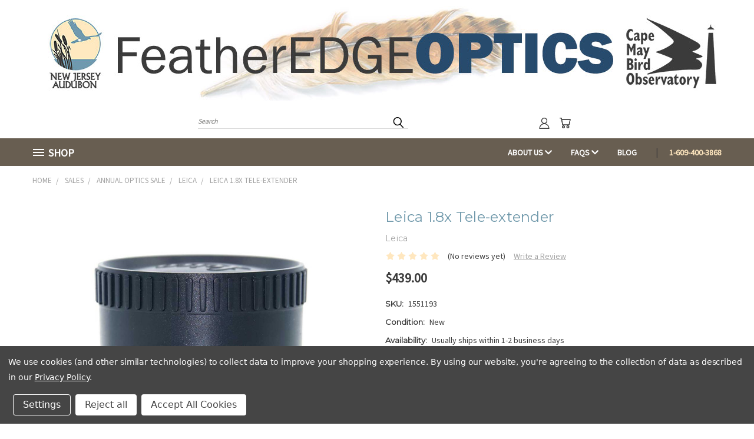

--- FILE ---
content_type: text/html; charset=utf-8
request_url: https://www.google.com/recaptcha/api2/anchor?ar=1&k=6LcjX0sbAAAAACp92-MNpx66FT4pbIWh-FTDmkkz&co=aHR0cHM6Ly9mZWF0aGVyZWRnZW9wdGljcy5vcmc6NDQz&hl=en&v=N67nZn4AqZkNcbeMu4prBgzg&size=normal&anchor-ms=20000&execute-ms=30000&cb=jgrgh6kkkkcm
body_size: 49371
content:
<!DOCTYPE HTML><html dir="ltr" lang="en"><head><meta http-equiv="Content-Type" content="text/html; charset=UTF-8">
<meta http-equiv="X-UA-Compatible" content="IE=edge">
<title>reCAPTCHA</title>
<style type="text/css">
/* cyrillic-ext */
@font-face {
  font-family: 'Roboto';
  font-style: normal;
  font-weight: 400;
  font-stretch: 100%;
  src: url(//fonts.gstatic.com/s/roboto/v48/KFO7CnqEu92Fr1ME7kSn66aGLdTylUAMa3GUBHMdazTgWw.woff2) format('woff2');
  unicode-range: U+0460-052F, U+1C80-1C8A, U+20B4, U+2DE0-2DFF, U+A640-A69F, U+FE2E-FE2F;
}
/* cyrillic */
@font-face {
  font-family: 'Roboto';
  font-style: normal;
  font-weight: 400;
  font-stretch: 100%;
  src: url(//fonts.gstatic.com/s/roboto/v48/KFO7CnqEu92Fr1ME7kSn66aGLdTylUAMa3iUBHMdazTgWw.woff2) format('woff2');
  unicode-range: U+0301, U+0400-045F, U+0490-0491, U+04B0-04B1, U+2116;
}
/* greek-ext */
@font-face {
  font-family: 'Roboto';
  font-style: normal;
  font-weight: 400;
  font-stretch: 100%;
  src: url(//fonts.gstatic.com/s/roboto/v48/KFO7CnqEu92Fr1ME7kSn66aGLdTylUAMa3CUBHMdazTgWw.woff2) format('woff2');
  unicode-range: U+1F00-1FFF;
}
/* greek */
@font-face {
  font-family: 'Roboto';
  font-style: normal;
  font-weight: 400;
  font-stretch: 100%;
  src: url(//fonts.gstatic.com/s/roboto/v48/KFO7CnqEu92Fr1ME7kSn66aGLdTylUAMa3-UBHMdazTgWw.woff2) format('woff2');
  unicode-range: U+0370-0377, U+037A-037F, U+0384-038A, U+038C, U+038E-03A1, U+03A3-03FF;
}
/* math */
@font-face {
  font-family: 'Roboto';
  font-style: normal;
  font-weight: 400;
  font-stretch: 100%;
  src: url(//fonts.gstatic.com/s/roboto/v48/KFO7CnqEu92Fr1ME7kSn66aGLdTylUAMawCUBHMdazTgWw.woff2) format('woff2');
  unicode-range: U+0302-0303, U+0305, U+0307-0308, U+0310, U+0312, U+0315, U+031A, U+0326-0327, U+032C, U+032F-0330, U+0332-0333, U+0338, U+033A, U+0346, U+034D, U+0391-03A1, U+03A3-03A9, U+03B1-03C9, U+03D1, U+03D5-03D6, U+03F0-03F1, U+03F4-03F5, U+2016-2017, U+2034-2038, U+203C, U+2040, U+2043, U+2047, U+2050, U+2057, U+205F, U+2070-2071, U+2074-208E, U+2090-209C, U+20D0-20DC, U+20E1, U+20E5-20EF, U+2100-2112, U+2114-2115, U+2117-2121, U+2123-214F, U+2190, U+2192, U+2194-21AE, U+21B0-21E5, U+21F1-21F2, U+21F4-2211, U+2213-2214, U+2216-22FF, U+2308-230B, U+2310, U+2319, U+231C-2321, U+2336-237A, U+237C, U+2395, U+239B-23B7, U+23D0, U+23DC-23E1, U+2474-2475, U+25AF, U+25B3, U+25B7, U+25BD, U+25C1, U+25CA, U+25CC, U+25FB, U+266D-266F, U+27C0-27FF, U+2900-2AFF, U+2B0E-2B11, U+2B30-2B4C, U+2BFE, U+3030, U+FF5B, U+FF5D, U+1D400-1D7FF, U+1EE00-1EEFF;
}
/* symbols */
@font-face {
  font-family: 'Roboto';
  font-style: normal;
  font-weight: 400;
  font-stretch: 100%;
  src: url(//fonts.gstatic.com/s/roboto/v48/KFO7CnqEu92Fr1ME7kSn66aGLdTylUAMaxKUBHMdazTgWw.woff2) format('woff2');
  unicode-range: U+0001-000C, U+000E-001F, U+007F-009F, U+20DD-20E0, U+20E2-20E4, U+2150-218F, U+2190, U+2192, U+2194-2199, U+21AF, U+21E6-21F0, U+21F3, U+2218-2219, U+2299, U+22C4-22C6, U+2300-243F, U+2440-244A, U+2460-24FF, U+25A0-27BF, U+2800-28FF, U+2921-2922, U+2981, U+29BF, U+29EB, U+2B00-2BFF, U+4DC0-4DFF, U+FFF9-FFFB, U+10140-1018E, U+10190-1019C, U+101A0, U+101D0-101FD, U+102E0-102FB, U+10E60-10E7E, U+1D2C0-1D2D3, U+1D2E0-1D37F, U+1F000-1F0FF, U+1F100-1F1AD, U+1F1E6-1F1FF, U+1F30D-1F30F, U+1F315, U+1F31C, U+1F31E, U+1F320-1F32C, U+1F336, U+1F378, U+1F37D, U+1F382, U+1F393-1F39F, U+1F3A7-1F3A8, U+1F3AC-1F3AF, U+1F3C2, U+1F3C4-1F3C6, U+1F3CA-1F3CE, U+1F3D4-1F3E0, U+1F3ED, U+1F3F1-1F3F3, U+1F3F5-1F3F7, U+1F408, U+1F415, U+1F41F, U+1F426, U+1F43F, U+1F441-1F442, U+1F444, U+1F446-1F449, U+1F44C-1F44E, U+1F453, U+1F46A, U+1F47D, U+1F4A3, U+1F4B0, U+1F4B3, U+1F4B9, U+1F4BB, U+1F4BF, U+1F4C8-1F4CB, U+1F4D6, U+1F4DA, U+1F4DF, U+1F4E3-1F4E6, U+1F4EA-1F4ED, U+1F4F7, U+1F4F9-1F4FB, U+1F4FD-1F4FE, U+1F503, U+1F507-1F50B, U+1F50D, U+1F512-1F513, U+1F53E-1F54A, U+1F54F-1F5FA, U+1F610, U+1F650-1F67F, U+1F687, U+1F68D, U+1F691, U+1F694, U+1F698, U+1F6AD, U+1F6B2, U+1F6B9-1F6BA, U+1F6BC, U+1F6C6-1F6CF, U+1F6D3-1F6D7, U+1F6E0-1F6EA, U+1F6F0-1F6F3, U+1F6F7-1F6FC, U+1F700-1F7FF, U+1F800-1F80B, U+1F810-1F847, U+1F850-1F859, U+1F860-1F887, U+1F890-1F8AD, U+1F8B0-1F8BB, U+1F8C0-1F8C1, U+1F900-1F90B, U+1F93B, U+1F946, U+1F984, U+1F996, U+1F9E9, U+1FA00-1FA6F, U+1FA70-1FA7C, U+1FA80-1FA89, U+1FA8F-1FAC6, U+1FACE-1FADC, U+1FADF-1FAE9, U+1FAF0-1FAF8, U+1FB00-1FBFF;
}
/* vietnamese */
@font-face {
  font-family: 'Roboto';
  font-style: normal;
  font-weight: 400;
  font-stretch: 100%;
  src: url(//fonts.gstatic.com/s/roboto/v48/KFO7CnqEu92Fr1ME7kSn66aGLdTylUAMa3OUBHMdazTgWw.woff2) format('woff2');
  unicode-range: U+0102-0103, U+0110-0111, U+0128-0129, U+0168-0169, U+01A0-01A1, U+01AF-01B0, U+0300-0301, U+0303-0304, U+0308-0309, U+0323, U+0329, U+1EA0-1EF9, U+20AB;
}
/* latin-ext */
@font-face {
  font-family: 'Roboto';
  font-style: normal;
  font-weight: 400;
  font-stretch: 100%;
  src: url(//fonts.gstatic.com/s/roboto/v48/KFO7CnqEu92Fr1ME7kSn66aGLdTylUAMa3KUBHMdazTgWw.woff2) format('woff2');
  unicode-range: U+0100-02BA, U+02BD-02C5, U+02C7-02CC, U+02CE-02D7, U+02DD-02FF, U+0304, U+0308, U+0329, U+1D00-1DBF, U+1E00-1E9F, U+1EF2-1EFF, U+2020, U+20A0-20AB, U+20AD-20C0, U+2113, U+2C60-2C7F, U+A720-A7FF;
}
/* latin */
@font-face {
  font-family: 'Roboto';
  font-style: normal;
  font-weight: 400;
  font-stretch: 100%;
  src: url(//fonts.gstatic.com/s/roboto/v48/KFO7CnqEu92Fr1ME7kSn66aGLdTylUAMa3yUBHMdazQ.woff2) format('woff2');
  unicode-range: U+0000-00FF, U+0131, U+0152-0153, U+02BB-02BC, U+02C6, U+02DA, U+02DC, U+0304, U+0308, U+0329, U+2000-206F, U+20AC, U+2122, U+2191, U+2193, U+2212, U+2215, U+FEFF, U+FFFD;
}
/* cyrillic-ext */
@font-face {
  font-family: 'Roboto';
  font-style: normal;
  font-weight: 500;
  font-stretch: 100%;
  src: url(//fonts.gstatic.com/s/roboto/v48/KFO7CnqEu92Fr1ME7kSn66aGLdTylUAMa3GUBHMdazTgWw.woff2) format('woff2');
  unicode-range: U+0460-052F, U+1C80-1C8A, U+20B4, U+2DE0-2DFF, U+A640-A69F, U+FE2E-FE2F;
}
/* cyrillic */
@font-face {
  font-family: 'Roboto';
  font-style: normal;
  font-weight: 500;
  font-stretch: 100%;
  src: url(//fonts.gstatic.com/s/roboto/v48/KFO7CnqEu92Fr1ME7kSn66aGLdTylUAMa3iUBHMdazTgWw.woff2) format('woff2');
  unicode-range: U+0301, U+0400-045F, U+0490-0491, U+04B0-04B1, U+2116;
}
/* greek-ext */
@font-face {
  font-family: 'Roboto';
  font-style: normal;
  font-weight: 500;
  font-stretch: 100%;
  src: url(//fonts.gstatic.com/s/roboto/v48/KFO7CnqEu92Fr1ME7kSn66aGLdTylUAMa3CUBHMdazTgWw.woff2) format('woff2');
  unicode-range: U+1F00-1FFF;
}
/* greek */
@font-face {
  font-family: 'Roboto';
  font-style: normal;
  font-weight: 500;
  font-stretch: 100%;
  src: url(//fonts.gstatic.com/s/roboto/v48/KFO7CnqEu92Fr1ME7kSn66aGLdTylUAMa3-UBHMdazTgWw.woff2) format('woff2');
  unicode-range: U+0370-0377, U+037A-037F, U+0384-038A, U+038C, U+038E-03A1, U+03A3-03FF;
}
/* math */
@font-face {
  font-family: 'Roboto';
  font-style: normal;
  font-weight: 500;
  font-stretch: 100%;
  src: url(//fonts.gstatic.com/s/roboto/v48/KFO7CnqEu92Fr1ME7kSn66aGLdTylUAMawCUBHMdazTgWw.woff2) format('woff2');
  unicode-range: U+0302-0303, U+0305, U+0307-0308, U+0310, U+0312, U+0315, U+031A, U+0326-0327, U+032C, U+032F-0330, U+0332-0333, U+0338, U+033A, U+0346, U+034D, U+0391-03A1, U+03A3-03A9, U+03B1-03C9, U+03D1, U+03D5-03D6, U+03F0-03F1, U+03F4-03F5, U+2016-2017, U+2034-2038, U+203C, U+2040, U+2043, U+2047, U+2050, U+2057, U+205F, U+2070-2071, U+2074-208E, U+2090-209C, U+20D0-20DC, U+20E1, U+20E5-20EF, U+2100-2112, U+2114-2115, U+2117-2121, U+2123-214F, U+2190, U+2192, U+2194-21AE, U+21B0-21E5, U+21F1-21F2, U+21F4-2211, U+2213-2214, U+2216-22FF, U+2308-230B, U+2310, U+2319, U+231C-2321, U+2336-237A, U+237C, U+2395, U+239B-23B7, U+23D0, U+23DC-23E1, U+2474-2475, U+25AF, U+25B3, U+25B7, U+25BD, U+25C1, U+25CA, U+25CC, U+25FB, U+266D-266F, U+27C0-27FF, U+2900-2AFF, U+2B0E-2B11, U+2B30-2B4C, U+2BFE, U+3030, U+FF5B, U+FF5D, U+1D400-1D7FF, U+1EE00-1EEFF;
}
/* symbols */
@font-face {
  font-family: 'Roboto';
  font-style: normal;
  font-weight: 500;
  font-stretch: 100%;
  src: url(//fonts.gstatic.com/s/roboto/v48/KFO7CnqEu92Fr1ME7kSn66aGLdTylUAMaxKUBHMdazTgWw.woff2) format('woff2');
  unicode-range: U+0001-000C, U+000E-001F, U+007F-009F, U+20DD-20E0, U+20E2-20E4, U+2150-218F, U+2190, U+2192, U+2194-2199, U+21AF, U+21E6-21F0, U+21F3, U+2218-2219, U+2299, U+22C4-22C6, U+2300-243F, U+2440-244A, U+2460-24FF, U+25A0-27BF, U+2800-28FF, U+2921-2922, U+2981, U+29BF, U+29EB, U+2B00-2BFF, U+4DC0-4DFF, U+FFF9-FFFB, U+10140-1018E, U+10190-1019C, U+101A0, U+101D0-101FD, U+102E0-102FB, U+10E60-10E7E, U+1D2C0-1D2D3, U+1D2E0-1D37F, U+1F000-1F0FF, U+1F100-1F1AD, U+1F1E6-1F1FF, U+1F30D-1F30F, U+1F315, U+1F31C, U+1F31E, U+1F320-1F32C, U+1F336, U+1F378, U+1F37D, U+1F382, U+1F393-1F39F, U+1F3A7-1F3A8, U+1F3AC-1F3AF, U+1F3C2, U+1F3C4-1F3C6, U+1F3CA-1F3CE, U+1F3D4-1F3E0, U+1F3ED, U+1F3F1-1F3F3, U+1F3F5-1F3F7, U+1F408, U+1F415, U+1F41F, U+1F426, U+1F43F, U+1F441-1F442, U+1F444, U+1F446-1F449, U+1F44C-1F44E, U+1F453, U+1F46A, U+1F47D, U+1F4A3, U+1F4B0, U+1F4B3, U+1F4B9, U+1F4BB, U+1F4BF, U+1F4C8-1F4CB, U+1F4D6, U+1F4DA, U+1F4DF, U+1F4E3-1F4E6, U+1F4EA-1F4ED, U+1F4F7, U+1F4F9-1F4FB, U+1F4FD-1F4FE, U+1F503, U+1F507-1F50B, U+1F50D, U+1F512-1F513, U+1F53E-1F54A, U+1F54F-1F5FA, U+1F610, U+1F650-1F67F, U+1F687, U+1F68D, U+1F691, U+1F694, U+1F698, U+1F6AD, U+1F6B2, U+1F6B9-1F6BA, U+1F6BC, U+1F6C6-1F6CF, U+1F6D3-1F6D7, U+1F6E0-1F6EA, U+1F6F0-1F6F3, U+1F6F7-1F6FC, U+1F700-1F7FF, U+1F800-1F80B, U+1F810-1F847, U+1F850-1F859, U+1F860-1F887, U+1F890-1F8AD, U+1F8B0-1F8BB, U+1F8C0-1F8C1, U+1F900-1F90B, U+1F93B, U+1F946, U+1F984, U+1F996, U+1F9E9, U+1FA00-1FA6F, U+1FA70-1FA7C, U+1FA80-1FA89, U+1FA8F-1FAC6, U+1FACE-1FADC, U+1FADF-1FAE9, U+1FAF0-1FAF8, U+1FB00-1FBFF;
}
/* vietnamese */
@font-face {
  font-family: 'Roboto';
  font-style: normal;
  font-weight: 500;
  font-stretch: 100%;
  src: url(//fonts.gstatic.com/s/roboto/v48/KFO7CnqEu92Fr1ME7kSn66aGLdTylUAMa3OUBHMdazTgWw.woff2) format('woff2');
  unicode-range: U+0102-0103, U+0110-0111, U+0128-0129, U+0168-0169, U+01A0-01A1, U+01AF-01B0, U+0300-0301, U+0303-0304, U+0308-0309, U+0323, U+0329, U+1EA0-1EF9, U+20AB;
}
/* latin-ext */
@font-face {
  font-family: 'Roboto';
  font-style: normal;
  font-weight: 500;
  font-stretch: 100%;
  src: url(//fonts.gstatic.com/s/roboto/v48/KFO7CnqEu92Fr1ME7kSn66aGLdTylUAMa3KUBHMdazTgWw.woff2) format('woff2');
  unicode-range: U+0100-02BA, U+02BD-02C5, U+02C7-02CC, U+02CE-02D7, U+02DD-02FF, U+0304, U+0308, U+0329, U+1D00-1DBF, U+1E00-1E9F, U+1EF2-1EFF, U+2020, U+20A0-20AB, U+20AD-20C0, U+2113, U+2C60-2C7F, U+A720-A7FF;
}
/* latin */
@font-face {
  font-family: 'Roboto';
  font-style: normal;
  font-weight: 500;
  font-stretch: 100%;
  src: url(//fonts.gstatic.com/s/roboto/v48/KFO7CnqEu92Fr1ME7kSn66aGLdTylUAMa3yUBHMdazQ.woff2) format('woff2');
  unicode-range: U+0000-00FF, U+0131, U+0152-0153, U+02BB-02BC, U+02C6, U+02DA, U+02DC, U+0304, U+0308, U+0329, U+2000-206F, U+20AC, U+2122, U+2191, U+2193, U+2212, U+2215, U+FEFF, U+FFFD;
}
/* cyrillic-ext */
@font-face {
  font-family: 'Roboto';
  font-style: normal;
  font-weight: 900;
  font-stretch: 100%;
  src: url(//fonts.gstatic.com/s/roboto/v48/KFO7CnqEu92Fr1ME7kSn66aGLdTylUAMa3GUBHMdazTgWw.woff2) format('woff2');
  unicode-range: U+0460-052F, U+1C80-1C8A, U+20B4, U+2DE0-2DFF, U+A640-A69F, U+FE2E-FE2F;
}
/* cyrillic */
@font-face {
  font-family: 'Roboto';
  font-style: normal;
  font-weight: 900;
  font-stretch: 100%;
  src: url(//fonts.gstatic.com/s/roboto/v48/KFO7CnqEu92Fr1ME7kSn66aGLdTylUAMa3iUBHMdazTgWw.woff2) format('woff2');
  unicode-range: U+0301, U+0400-045F, U+0490-0491, U+04B0-04B1, U+2116;
}
/* greek-ext */
@font-face {
  font-family: 'Roboto';
  font-style: normal;
  font-weight: 900;
  font-stretch: 100%;
  src: url(//fonts.gstatic.com/s/roboto/v48/KFO7CnqEu92Fr1ME7kSn66aGLdTylUAMa3CUBHMdazTgWw.woff2) format('woff2');
  unicode-range: U+1F00-1FFF;
}
/* greek */
@font-face {
  font-family: 'Roboto';
  font-style: normal;
  font-weight: 900;
  font-stretch: 100%;
  src: url(//fonts.gstatic.com/s/roboto/v48/KFO7CnqEu92Fr1ME7kSn66aGLdTylUAMa3-UBHMdazTgWw.woff2) format('woff2');
  unicode-range: U+0370-0377, U+037A-037F, U+0384-038A, U+038C, U+038E-03A1, U+03A3-03FF;
}
/* math */
@font-face {
  font-family: 'Roboto';
  font-style: normal;
  font-weight: 900;
  font-stretch: 100%;
  src: url(//fonts.gstatic.com/s/roboto/v48/KFO7CnqEu92Fr1ME7kSn66aGLdTylUAMawCUBHMdazTgWw.woff2) format('woff2');
  unicode-range: U+0302-0303, U+0305, U+0307-0308, U+0310, U+0312, U+0315, U+031A, U+0326-0327, U+032C, U+032F-0330, U+0332-0333, U+0338, U+033A, U+0346, U+034D, U+0391-03A1, U+03A3-03A9, U+03B1-03C9, U+03D1, U+03D5-03D6, U+03F0-03F1, U+03F4-03F5, U+2016-2017, U+2034-2038, U+203C, U+2040, U+2043, U+2047, U+2050, U+2057, U+205F, U+2070-2071, U+2074-208E, U+2090-209C, U+20D0-20DC, U+20E1, U+20E5-20EF, U+2100-2112, U+2114-2115, U+2117-2121, U+2123-214F, U+2190, U+2192, U+2194-21AE, U+21B0-21E5, U+21F1-21F2, U+21F4-2211, U+2213-2214, U+2216-22FF, U+2308-230B, U+2310, U+2319, U+231C-2321, U+2336-237A, U+237C, U+2395, U+239B-23B7, U+23D0, U+23DC-23E1, U+2474-2475, U+25AF, U+25B3, U+25B7, U+25BD, U+25C1, U+25CA, U+25CC, U+25FB, U+266D-266F, U+27C0-27FF, U+2900-2AFF, U+2B0E-2B11, U+2B30-2B4C, U+2BFE, U+3030, U+FF5B, U+FF5D, U+1D400-1D7FF, U+1EE00-1EEFF;
}
/* symbols */
@font-face {
  font-family: 'Roboto';
  font-style: normal;
  font-weight: 900;
  font-stretch: 100%;
  src: url(//fonts.gstatic.com/s/roboto/v48/KFO7CnqEu92Fr1ME7kSn66aGLdTylUAMaxKUBHMdazTgWw.woff2) format('woff2');
  unicode-range: U+0001-000C, U+000E-001F, U+007F-009F, U+20DD-20E0, U+20E2-20E4, U+2150-218F, U+2190, U+2192, U+2194-2199, U+21AF, U+21E6-21F0, U+21F3, U+2218-2219, U+2299, U+22C4-22C6, U+2300-243F, U+2440-244A, U+2460-24FF, U+25A0-27BF, U+2800-28FF, U+2921-2922, U+2981, U+29BF, U+29EB, U+2B00-2BFF, U+4DC0-4DFF, U+FFF9-FFFB, U+10140-1018E, U+10190-1019C, U+101A0, U+101D0-101FD, U+102E0-102FB, U+10E60-10E7E, U+1D2C0-1D2D3, U+1D2E0-1D37F, U+1F000-1F0FF, U+1F100-1F1AD, U+1F1E6-1F1FF, U+1F30D-1F30F, U+1F315, U+1F31C, U+1F31E, U+1F320-1F32C, U+1F336, U+1F378, U+1F37D, U+1F382, U+1F393-1F39F, U+1F3A7-1F3A8, U+1F3AC-1F3AF, U+1F3C2, U+1F3C4-1F3C6, U+1F3CA-1F3CE, U+1F3D4-1F3E0, U+1F3ED, U+1F3F1-1F3F3, U+1F3F5-1F3F7, U+1F408, U+1F415, U+1F41F, U+1F426, U+1F43F, U+1F441-1F442, U+1F444, U+1F446-1F449, U+1F44C-1F44E, U+1F453, U+1F46A, U+1F47D, U+1F4A3, U+1F4B0, U+1F4B3, U+1F4B9, U+1F4BB, U+1F4BF, U+1F4C8-1F4CB, U+1F4D6, U+1F4DA, U+1F4DF, U+1F4E3-1F4E6, U+1F4EA-1F4ED, U+1F4F7, U+1F4F9-1F4FB, U+1F4FD-1F4FE, U+1F503, U+1F507-1F50B, U+1F50D, U+1F512-1F513, U+1F53E-1F54A, U+1F54F-1F5FA, U+1F610, U+1F650-1F67F, U+1F687, U+1F68D, U+1F691, U+1F694, U+1F698, U+1F6AD, U+1F6B2, U+1F6B9-1F6BA, U+1F6BC, U+1F6C6-1F6CF, U+1F6D3-1F6D7, U+1F6E0-1F6EA, U+1F6F0-1F6F3, U+1F6F7-1F6FC, U+1F700-1F7FF, U+1F800-1F80B, U+1F810-1F847, U+1F850-1F859, U+1F860-1F887, U+1F890-1F8AD, U+1F8B0-1F8BB, U+1F8C0-1F8C1, U+1F900-1F90B, U+1F93B, U+1F946, U+1F984, U+1F996, U+1F9E9, U+1FA00-1FA6F, U+1FA70-1FA7C, U+1FA80-1FA89, U+1FA8F-1FAC6, U+1FACE-1FADC, U+1FADF-1FAE9, U+1FAF0-1FAF8, U+1FB00-1FBFF;
}
/* vietnamese */
@font-face {
  font-family: 'Roboto';
  font-style: normal;
  font-weight: 900;
  font-stretch: 100%;
  src: url(//fonts.gstatic.com/s/roboto/v48/KFO7CnqEu92Fr1ME7kSn66aGLdTylUAMa3OUBHMdazTgWw.woff2) format('woff2');
  unicode-range: U+0102-0103, U+0110-0111, U+0128-0129, U+0168-0169, U+01A0-01A1, U+01AF-01B0, U+0300-0301, U+0303-0304, U+0308-0309, U+0323, U+0329, U+1EA0-1EF9, U+20AB;
}
/* latin-ext */
@font-face {
  font-family: 'Roboto';
  font-style: normal;
  font-weight: 900;
  font-stretch: 100%;
  src: url(//fonts.gstatic.com/s/roboto/v48/KFO7CnqEu92Fr1ME7kSn66aGLdTylUAMa3KUBHMdazTgWw.woff2) format('woff2');
  unicode-range: U+0100-02BA, U+02BD-02C5, U+02C7-02CC, U+02CE-02D7, U+02DD-02FF, U+0304, U+0308, U+0329, U+1D00-1DBF, U+1E00-1E9F, U+1EF2-1EFF, U+2020, U+20A0-20AB, U+20AD-20C0, U+2113, U+2C60-2C7F, U+A720-A7FF;
}
/* latin */
@font-face {
  font-family: 'Roboto';
  font-style: normal;
  font-weight: 900;
  font-stretch: 100%;
  src: url(//fonts.gstatic.com/s/roboto/v48/KFO7CnqEu92Fr1ME7kSn66aGLdTylUAMa3yUBHMdazQ.woff2) format('woff2');
  unicode-range: U+0000-00FF, U+0131, U+0152-0153, U+02BB-02BC, U+02C6, U+02DA, U+02DC, U+0304, U+0308, U+0329, U+2000-206F, U+20AC, U+2122, U+2191, U+2193, U+2212, U+2215, U+FEFF, U+FFFD;
}

</style>
<link rel="stylesheet" type="text/css" href="https://www.gstatic.com/recaptcha/releases/N67nZn4AqZkNcbeMu4prBgzg/styles__ltr.css">
<script nonce="EMsJXadZfPPOHgsECW9iKQ" type="text/javascript">window['__recaptcha_api'] = 'https://www.google.com/recaptcha/api2/';</script>
<script type="text/javascript" src="https://www.gstatic.com/recaptcha/releases/N67nZn4AqZkNcbeMu4prBgzg/recaptcha__en.js" nonce="EMsJXadZfPPOHgsECW9iKQ">
      
    </script></head>
<body><div id="rc-anchor-alert" class="rc-anchor-alert"></div>
<input type="hidden" id="recaptcha-token" value="[base64]">
<script type="text/javascript" nonce="EMsJXadZfPPOHgsECW9iKQ">
      recaptcha.anchor.Main.init("[\x22ainput\x22,[\x22bgdata\x22,\x22\x22,\[base64]/[base64]/[base64]/bmV3IHJbeF0oY1swXSk6RT09Mj9uZXcgclt4XShjWzBdLGNbMV0pOkU9PTM/bmV3IHJbeF0oY1swXSxjWzFdLGNbMl0pOkU9PTQ/[base64]/[base64]/[base64]/[base64]/[base64]/[base64]/[base64]/[base64]\x22,\[base64]\\u003d\\u003d\x22,\x22wo5WIsKyw4Fqw5vDkGt+w5tqWMKeRzxgwqTCrsO+XsObwrwGFi4bGcKIGU/DnTp9wqrDpsOPDWjCkD7Cg8OLDsKQRsK5TsOPwobCnV4bwp8AwrPDrUrCgsOvL8OowozDlcOSw4wWwpVkw4QjPgnCvMKqNcKxO8OTUnXDg0fDqMKew7XDr1IqwpdBw5vDhMOwwrZ2wpzCusKcVcKNT8K/McK/[base64]/[base64]/[base64]/Cn8OywpJBKcKfwrbDr8OdfcOaf8KfwrnCusKFwp7DihZyw7XCr8KhWsKzaMK4YcKhKXHCiWXDoMO2CcOBOgIdwo5DwrLCv0bDhn0PCMKNLH7Cj1o7wro8KGzDuSnCp2/CkW/[base64]/DlCzDgQUkVcKAw7NfwpPDjTMgwoHDqXJHA8OMw61xw5tXw6NFH8K3fMKDAcKwNMKLwrVAwoobw7k4acKqFcOOMsOjw7jCjsKgwofDtjVsw6DCtFQuKcOzf8KgScK0S8OlVjxYYMOPw7HDkcO4wonCscKxW1hwbcK2X3V5wq/Du8Kywp7CusKOLMO9NTlxZAYZQ3psYcOYU8KZwo3Ct8Kgwp0iw4rCncOyw51VTcO3TcKZKsKCw5wIw6nCssOIwoTCs8O8wqELEEzCp0rCi8O/[base64]/Dul7DvEHCqmXCmcK7w6VZFE3DlxTCnDnCg8KgIcOew4VXwp4zd8K9aW1awpgEW1pSwrXCn8O5AsOTOzLDonfCi8OywrPCtQZTwoTDr1bCq14PODLDh2UIcgTDkMOOMcOGw5gyw6kcw5gJR25XAmfDksKbw6XCqT9uwr7DtWLDqTHDlcO/w58SBzJyXsK9wpjDh8KlecK3w4kRwptVw4JTIsOzw6g+w5xHwoNLKMOYNDp3QcKlw6E0wr7Dj8OtwrkswpfDjQ/DtkDCpcOOBSNiAMOiM8K/[base64]/SW/DmMKTW8OMZ8K6w68hw5RdYSoSSsOQwqbDlCcoBsKKw5fCvMOqwp3DqBkjwp3Ck0BlwrAUw7d8w4zDjMOewpwPSMKcE1w3VjHCpA1Aw6VhC1tBw6nClMKgw7DCslEpw7rDocOmEwXCoMO+w5bDhMOpwoXCplzDhMK7bMO9HcOqwpzCgMKuw4bCvMKJw6/CosK+wrNleiEywoHDskbChRllQsKkR8KXwoHCucOIw60ywrTCoMKvw7ItdwFwJBNUwpJtw47DtMOSSsKyMzXDi8KVwqXDlsOtMsObdMOkIsKAUcKOXxHDnyjCqynDkHvCocO1HjrDs3rDmcKJw44qwr/DtwNcwr7DhsOhS8K9f0FDWns5w6ZOacK7wovDp1dkfsKnwrAjw5QiO0/Cp3ZpTkgQNR7CrHFpZSXDmzLDrQBmw5nDj0tRw5fCrcK2SnhtwpPCgcK2w5Npw6R4w5xYQcOmwr7ChD/DgH/CiGxFw7TDvUvDpcKDwqA4wokxfMK8wpDCjsOnwod3w5slwobDmlHCsiFWFzPCsMKWw5TCmsKFasOkwrrDnSXDtMKrdsOfRVsxwpbCo8OSPAwlQ8ODAQcQwpF5wrw3wrE/b8OQNHvChMKlw5M0RsKYai9cw58PwrHCmjdpUMOVC0rCj8KDGWHCmMKKMChQwplkw7ECYcKdw6vCv8O1AMO+dW0rw73DgsODw5ERLsKWwrIFw5HDiApiX8O7VzTDiMOzVTrDlWfCh3PCjcKcwp3Cr8KSHh7Cg8KoPCMDw4gRNyosw5wYS2bCmgXDrztwPsOYQ8KSw5/Dn1jCqMKIw5PDi2jDvHDDrl7ClsK5w45lwr8zK387HsK/wqLCtxDCgcOcwrPCqSJ1AEVGQzHDhUhew6HDsTFAwpJrJ3/CrsKdw47DoMOKc1bCjQvDgMKrE8O9PWZ3wonDlMOWwp7CmHYoH8OeOMOQwr3CvF3CoifDhWXCgyDCsyZgEsKVH0deG1YqwrJsY8ORw48BcsK4dxkzKUnDkD7Dl8OgDR/DrxETJcOoCUXCtsKeDizDr8KKf8KFIVsow4fDg8OUQx3CgsObcEXDmmU6woJIwqp0wqsFwodzwpIlf3rDhHDDpcOGKicKYw3CmcKvwqscJlvDt8OLUQLDpj/[base64]/CoTjDjUXCgydtw5oRDRUeHFA/w5g1WMKswp7Ct2bCucOlU2/[base64]/DisKowrc6w6Z9ARLCuDjChz/DlsOpw6/CgVI3KcKiw5HDunw7cGrCpS12w75AC8KsZHNpbnjDl2Btw41jwqHCsjvDnFwMwoFlLmvCuVHCjsOXw61JaiLDrsKcwrXDucObwosaBMO3QDXCi8OJJyhPw4U/awBEfcOILMKKO2nCjQcPWHbCllJEw5YIHmTDnMOmE8O5wrHDo2fCicOtw5jCkcK/[base64]/CvmLCikHDg8OkDnnDmH3CrmxFw6sKWmvDrsOVwo4wPMOWw73Ds27CuXjCujNJRcOJSsOre8OzJidwWGtNw6B3wpbDslElA8OQw6zDnsK+wotNT8OCJ8OUw7dNw65hPsKfwqLCnlTDtzzCu8OSYQrCucOOHMK+wq7Dt28bG3PDvy/CuMOuw5B8IMOlIMK3wrQyw4l8c07DtsKjYsKaMAoFw6HDuFMZw5hAXzvCoQ4hwrlkwql/woQNchXDnzDDtMOlwqXDp8Otw77Ds2TCmcKww48fw7NCw5p2dMKyfcOITsKUcTjDlMOyw4rCiyPCrMKjwogIw6zCsFbDq8KKwrvDr8OwwqTCm8KgcsKqKsOBVW8Gwr5Vw7ZaBQzCi3/CoE/CjcOpw7wmU8OzcU40wpYGJ8OjAiYow63Cq8Klw4vCusK8w5NUQ8ONw7vDpRfDjMOdfMOJKhHCl8KObifCj8K5w49iwr/[base64]/Cknxowo5Ja2TDoSHDg8KPw7rChHzCog7DjUlULcK9wojCusKDw6/CpgcDw7/DpMO4dSbCvcOUw4PCgMO3BxwowozCtA5TJGkYwoHDicOMwqrDr0ZqICvClDHDpcOACsKtICNdw7HCssOmDsKcwpE6w5ZJw4zDkkfCkm9AY0TCgcOdS8KUw5xtwonDkSPDtWE7w7TCvHDCgsOcC1wQPFFhdEbCkF1ew6/ClHDDjcOkwqnDoQ/DssOQXMKkwrjClsOVAsOeAS3DlQlxJsO3XB/Dr8OWacOfGcK2w77CqsKvwr42wqDCmU3CnRJ3QnVMQ3nDjEHDg8O5WMOKw4TCk8K/[base64]/Ch8Oxw5I4wq/[base64]/DqcKjIGI3wpgJw4JgVsKywqEWcsKPwrTDiinDlSbDjjUpw5Z1wpDDoUnDtMKPbMKJw7fClMKNw4keOAPDhA1cwoJtwppfwp9yw7dwOsKLDhjCs8O3w4TCs8KmUUdIwqQOYxRDw5fDglXCgF4TSsORLHfDvWnCncKqw4HDnzAhw7bCncKiw7cyQcK/wqLDgRHDsWHDghwewqXDs2rCgkgLA8OtE8K0wpvCpCDDgSDDo8KswqEgwo4PBcOgw5oLw7QlfcKxwp0PFMOeRANBQsOrXMK4Wwccw50pwrnCi8OUwpZdw6zCqjvDoypMTzLDlifDlsK6w7h0wobDkzjCigMXwrXCgMKuw5/CnScVwrDDhHnCtsK8QMO0w7LDkMOGwqnDvFJpwrJRwrfCuMOqOsKHwrfCtBMyERcuY8KfwphnSAcxwqZwScKJwr7ClcKoRQvCj8KcQMKYXcOHEUM2w5PCmsK4KSrCrsKjLlPDgcKvYcKXwowTZj7Cj8KkwoTDkcKPB8Kxwrw9wo8nXREuOgNuw7rCpcKTWHYeRMOtwo/[base64]/Dv8OJJ8O9wpHDjBvCksKpaUjCi1F8w7hmwpJdwqJCVcOuDVoFchcDw5gJKS7DhsKvQcOAw6XDg8K0woEKLQHDklrDj0F4cCHCvMOBcsKCwrE2FMKSCMKXY8K+wqQcEwkwdk3CicOAwqg/wpnCnMK4wroDwpMhw6xLFMKRw6ceV8Ogw4gZIzLDkRVecz3DrnXDkxx9w53DihbDmMOQwonClDs+EMKPTnNKLcOCf8K5wqzDjMOdwpEMw47Ct8ODbmHDpBFtwpzDgV5pX8KLwoxow77CtyHCm0FabWcUw7jDn8Oww4piwrkow7XDiMK1BgLDrMK/[base64]/wo/CucK8JMK/w4/[base64]/DkD3DjcO/[base64]/[base64]/A8OfLcO3H0Izw4VqccKaw61/w4bDlU3CusKLZMKOwofDgjvCp0zCosOcUT4Pw6FANwDDqXXDvybDusKvSilFwqXDjnXCsMOhw5XDk8K0LQUNKMOBwojCpX/CssKLL3d4w7UtwpzDh3/DsB99JMOIw6HDrMOLLlnCjsKmXGrDrcOrEHvClcKYRQrChF8Vb8KWTMOBw4LCl8KawpnCnG/DtcK/woZ5Z8OzwqZewpnCribCqXTDucOMEy7CnlnDl8OrLBHDtcO6w7fDuXZcAcKrIgvDlsKkf8O/QsK3w6kywpd8wqfCssOiw5/Cq8KtwocnwpLChMOHwrfCrUvDt150JC5WTxpIw4sKJ8Omw7whwqbDiSdSHXLDkGA0w5oKwrVew6vDni7ConEcw6TCqmUhwqDDkifDkTUZwqpbwroFw60UblfCuMKqSsOpwpvCtsOewoVVwrITTRMDSxduWA3DtycCY8Otw5bCkhEPQAPDqgZ/XsKPw6jDhsOmN8Oww58hw4Yiw4fDlC9rw4oJFDxlDixWMsKCOcOawq4hwoLDr8KUw7tKVMKBw71kEcOuw48bZX9fwr0/w4LDvsOINMOhw63DvMO1w7jDjMOPRGwoRh7CjxNCHsOrwpjDsBnDgQ/DgjrCmsKwwrwQJzDDgGnDncKDXcOuw5Ubw5IKw6XCgMOFw55tQh7ChhJHezgDwpbDucKYC8OVw4vCriNSwoksHjvCicO7XsOqKsKFZMKXw6TCg25Ww7zCn8K6wqtWwofCpEXDoMKhYMO+w65MwrbCkhnDhUpPGCnCncKMw4NAZWnCg0/Dg8KPQUHDkwQYIDDDtSbDusOMw5k/UT1dUMOsw4zCpGFwwofCpsOew64xwpN7w40Kwpl4HsKXwqrCiMO7w5wvGCh8V8OWVFfCkcKkIsKew6AWw6gFw6VKT1d5wqHCq8Orw5fDl3gWw51EwrVzw40EwrPCnB3CkiTDjMOVaQPCrsOmRl/[base64]/DvsO3RR3DuzrCr8OBFMKFwqzCvsO7w4URw6nDgHTCrWQtZmAGw5nDpCHDksOFw7XDr8KOMsOSw78XHCQSwp9sMkhdAhZfHsK0G0vDocOTRl4YwoI1w7/DhcKOecKYMWXCrzESw7UNBy3Cu1BABcOfwq3DjDTCn113B8O+YldBwoXDr08Fw4UaS8KxwoDCp8OXI8OBw6zCqVTDtUBjw6NnwrzDosO1wr9GOsKBw7DDocK/w5YQCMKVWsOfBXHCuTPCiMKNw79PZcO0MsOzw4VyLcKKw7HCq1hqw4/DlDvChSspEnFFwox2V8K8w5vCv3HCk8Kiw5DCjFYDGsOVSMK+FXjDmjrCrkA3BSHCgHF5NsOZAgzDpMOnwqpRGAnCt2TDj3fDhMO8BsKkBcKKw57DgMO1woQtA2pawrfDs8OvM8OnMjIkw5VZw4nDnRAgw4/CicKNwobCnsOBw6s2IwNxB8OtScOvw4/[base64]/[base64]/DqsOcD0EeSQtpw6rCscOdw7sRaMOsX8OKFXkywqPDhsO+wqPCn8KObzbCosKow6J5w5fCgx1rLMKaw7tMCBrDs8OjNsO/PE/[base64]/WHPCjl5Zw6HDgcKWUkbDmMOGwpo/wqYcH8KNK8K0YVTCiGjCgjgKw599fXbCucK3w5vCtMOFw4XCqcO6w6kQwqpAwqDCtsKmwp/ChsKuwqYow5rCnTjCgXdKw5jDt8Ksw6rDt8OawqnDo8KeLEXCqcKuV20KFcKqK8O9EAvCosOXwqlBw4nDpsOHwprDlVN1EsKXWcKdwovCrcK/ES3CpTt0w6rDpMKgwoTCmcKVwpUBwoIAw6vDuMOBwrfDqsKNJcO2cBDDosOEU8KcVBjDgsK2IwPCp8OZRTfDgsKVY8K7YsOlwpFZw68+w6A2wq/DuRnDh8OAfMK+w6PDsgLDghslMC3CqFE8XF/DgGXCu2bDsw/[base64]/DmcOQBSZoD8OXTDbCkEvCkAV8ADsEwoZywoXCgVnDmy7Dlgd8wojCuHvDhmxYwqU6wp7CkwrCjMK6w7IcImMzCsKxw5nCjMOzw67Dr8O4wpHCp2AhbMOvw6Rww6/DisK0KENBwozDlWYPTsKaw5vDoMOpCsO/wpIzC8KXJsO3blFSw4oDIMOPw5nDtA/[base64]/DjsOSw5rDt0DCt8OuPBd1DmbClcKhw4DDh8KOeMOkPsO6w5XCr33DhMKUXEjCocKAPMOywr3Dh8O2cgTDngnDhmPCosOyBsO6QMO9cMOGwrADPsOHwqDChcOxdQ/CtAw4wo/[base64]/w5BZdMKswpUvw4vDpcO2O0zDgcKjPUfCgWvCqcOtIsOsw7XClX05wobDnMOzw7rDusKUw6/[base64]/[base64]/BTgpTVczEy/CgWvDi8K8w5nCjcKJwoVIw7jDnADCigLCuT/CtsONw4HCmcOnwr4wwp8BKycMRn95w6HDqnfDlhfClA/CnsKOCiB4f2VowpkawqhUU8Kgw6F/Z1jCnMK+w5HCn8KxUsOcdcKiw6XClsKcwrXDjDLCtcO7wozDjMKsI0www5TCjsOPwr7DgAxFw7fCmcK5woDCkS8gwr0FPsKPXTrDpsKTw50jAcOHI0HDvl9+JWZNYMOXw78ZCVbClmPCkztMEnhMcB7DqsOEwoPCuVfCqCk/ZRhdwrkiCiwowqzCmcOQwoZGw7Jnw5jDv8KSwpAMw6s3wqHDiyvClD/CvcKHwqrCuCDCkXjDlcO2wp4uwrFUwp5FFsO3wpPDsiQJY8Kqw4I8fMOnJsOHR8KLUj9TH8KoU8ODRxcKVGtuw6xEw4/DqlgJaMKDI3oJwrBWEl7CqTfCucOowroGw6DCt8Kgwq/[base64]/JijDssKxAMOlwp3DgBYHcsKgwo19w5wPw6BZw4wdJhLCjjDClMKFecOkw7wRK8O2wpTDisKFwpI3wqsfERo/wrDDg8OSNxBCVhTCr8O2w4Y/w6J2eUsbw5TCpMO+wpDDjWDDncOrwrcLAcOYAlpSLgVYw6/DsGnCjsK/B8OhwowXwoYhw4hHSSDCq0Z2fGtQZl3DgyvDo8OWwqclwoLCjsOBZ8KOw4AEw47DiUXDqS/DkjRUb3YiK8OjLHBawonCq05CY8OIw4tSWEDCt1Fcw4s0w4RhNTjDgxs0w7rDosKdwpp7P8Kuw4cGWGfDim57AUZ6wo7CpMKhVlsDw5XCssKcwpjCpcOeKcOUw6PCm8Okwox9w7DCscOuw4dwwqrDqcO1w6HDuCNBwqvCmAnDnsKSHETCqx/DgRnDkzl4L8OuH1XDs00yw5FLwpwhwoPDjD9MwolfwqzCmsOTw7lGwqXDgcKwCitSHcKse8OrM8KKwpfCsUnCuSTCsSAQwpHChk/[base64]/[base64]/F8OyBnpww53Dnl1FRMKsT8OjwrnDncKUFMKPwqvDiGrCnsOcLkELaAsdenfDgR/[base64]/[base64]/CucKCw5rCtgTDgMKJw5TDl8KTwrI0wrN6Z2BWw4rChgxDbsKQw4zClcKXacO3w5HDgsKIwpVVQnghEcK5EMOGwp87CMOSJ8OVLsOMw4/CsHLCqm3Du8K8wrDCgMKawp0hP8OtwqjDvQQZHg7DmHsUw71uwpMtwo3ClEzCn8O3w4DDlH9+wojChcObBQ/[base64]/aElqw5gheR9XDsKHw43Cii09csKsSsOqfsKew7Jjw7TDvzdBw5/CuMOwbcKZA8KfCMOJwqkmXxTCnGHChMKZWsOoOAXCh34rMgYlwpoxw4jDr8K5w7ojWMOQwqplw6TCmxJTwrDDuSjDocOIFxtnwqR7Dx9sw7HCjGPDkMKAJMKZayMvX8OfwpbCtT/CqcKacMKKwqzCgnLDrggsN8K3G2TCj8KiwqEawrTDhE3Dkks+w59SbCTDpsK2LMOYw7nDrgVaXCtSWMKUd8OpcC/Ci8OSPcK2w4pbBMKvwrt5X8KlwpMnW0/DksOYw5TCnMOhw6YCbgZIwpzDo1M3dUXCtzg/wqx0wrjDpFl5wqgLHClGw4kCwr/Ds8KFw7fCmgRpwpZ5N8KNw7gkAsKOwr3CpcKzb8Kpw74wdW8Uw6rDiMOqdQrDicKVw45Nw77Dg18Vwo1yYcK8wpzCvMKkJ8KrRDLCkRA/[base64]/w7fDjXnDvsKLZQcXw4tzwq7ComzDkMODw4HChsKTwrXDuMKpwpN1csKyKCd4w509dWVzw749wqrCgcOmw4wwEcKmY8KGIMKhEErCu1rDkAZ8w5PCkMOubCcjWmjDrQs4GW3Cu8KqZUHDngnDmk/CuFgfw6p7dnXCt8KzQMKPw7bCvsKzw4fCo1wiDMKGGybDicKZw7LCjiHCqCvCpMOYRcOtZcKNw6BbwovCuj1kGjJTw7drwrRAMGlgUXNVw6gww498w5PDq1grI1bCvcKyw6l7wogDw4TCvsKMwr3CgMKwZsONaid8w7xCwos+w6cuw7NZwprDgjjCvwrDicOyw6o/a2F/wqnCiMOgScOjH1EEwrcSEygkacO5TzccW8OUDsO+w6zDmMKPGEDCrsK9ZS9GSF5yw47CnSrDqVLDuHoDZcKoCG3Cnx18Q8KkS8O7QMOOw4nDosKxFH85wrnChsOlw70jZExxcmzDliVFw77Dn8KkUWLDlWJ/KEnCpwnChMOeGiRhH27Dunhjw4o0wo7CocOTwrfDpCfDkMK+V8KkwqXCvyB4wpPCq3XDv3wrXErDnQtuwqpGHcOaw6Nqw7piwq4Fw7gTw6pUOsKjw70Yw7LDkiEbO3PClMOca8OHOsOlwpFEZsKoaSvDvFMywrTCuA3Dn35ywqdsw60rEjk2UArDoDvCmcOQIMOkAB/DucKewpZlETwLw6TCssKMBgDDpkQjw6/DqcKGw4jCqcKpRcOQIH9dGlV3w4lfwrdOwpNfwrDCg1rDrEnDvgBZw5HDrXJ7w6ZQfA9tw7/CtW3Dk8KhLhhrDXDDn0XCscKiG0TCv8OAwocVIQ9cwqkDccO1GsKJwokLw652ScK3dMK6wokDwqvCpW3DmcKQwpg0ZsKJw5xocEfCg3ptOMOTcsKHVcKFVMOsNS/Di3vDiljDrT7DnArCg8ODw45hwoZGwobCt8KPw5nCoFJawpcgBsKVw5/Dn8K7wpPDmBlkXsOdBcKww6VpOz/DrcOXw5UCFsKTDMOQNUvClsO/w61oDlVqQhnCjSPDusO3Kx3DuGh1w4LClgjDrB/DlsKsUk3DvlPCgMOFVRQlwqI6w7w4ZsOJaXR4w6bCpVfCpcKdK3fCtlXCnhRBwrPDqWzChMOiwpnCjWNbbMKRWcKtw71DU8Kuw5s2CsKXwo3CmFN/[base64]/DrT7DgRnCqnJCXMO8VgHCgwd/w5HDjFASwrNEw6M/MmHCgcOJUcKuDMKfDsKJYcKIdcOFZy5QFsKxVcOqVHxAw7DCgh7CiXnDmQLCilHDhjlmw7t3N8OcSFpXwpzDogtiCl/CpHwxwq3CiF3DgsKtw7jCnEcOwpfCvjsVwp/Cg8OxwoXDtMKGaWnDmsKOGzsJwq1xwrZbwobDjF7ClAfDi3kOd8Kmw5ZJVcKlwq5qeQjDnsKcDBwlGsOdwpbCuTPCvCJMV195wpfClMOobcKdw4l0wo4Fwrpaw6o/LcKcw4bCqMOuMCHCscO4wqHCp8K8OkLCsMKQwqrCpU3DiDvDhsO8QQMTRcKZw4NFw5TDs3jDgMOBEcK3UhDDoVLDi8KrOsOaE0gIwrgefsORwrIaC8O5NWIiwoHDjMOUwrtHw7Yha3jDqHIjwqbDsMKUwqXDuMOHwoF4HHnCnsKALWwpwr/DgMKUJTsXB8OqwrrCrDPDrcOvdGRbwrfCkcKBGcOlSwrCoMO5w77DgsKVwrvDo2xTw4h+QDh4w6lsdmsaHVHDi8OKdXPCohTCtQ3DqsKYNUnDhMO9OCbCnizCimNbecKQwqDCtW/DvVs+AHPDi2bDscKiwro6ARQ+YsOUbsKDwqTCkMOyCjDDqRvDn8OVF8OQw4rDssKeOkDCi2TDnStiwqfCocOMR8KtZTBqVVjCk8KYYsOSC8KRLnfCj8KVdcKDWRTCqn3CssKlQ8Kbw6xIw5DDiMKIwrXCsRkyNCrDlktqw67Ch8O/bcOkwpPDoTLDpsOdwpLDjsO6e1TCicKVB30ZwopqQnjClcOxw4/Dk8KNKW13w4Mfw7fDiAJgw4cTKXTDkGY6w6PDnlHCgS/CrsKAHSTDjcOBw7vDo8KfwrN1R3EmwrInPcKtMMODF1jCksKFwoXCkMK/BsOqwrMFE8OkwprDuMKsw7xsVsK5BMKJDjnCi8ONw6J9wq9Tw5jDik/CsMKfw4/CuTDCosKmwqfDscOCGcOBbQlKw7nCmU0VcMKqw4zDgsKhwrXDscKPR8KrwoLDvcKaCsO2wpbDl8KSwpXDll0fLUgtw6DCnBPClXo1w7BfNCp8wowEdMOtwqwEwqfDs8KxLsKOGmFmRX/CrsORMl5IdMKtw6IafsORwofDuWUnVcKKEcOJwrzDsDfDosO3w7o7HMOjw7TCqQx/[base64]/w4fDhVlRwp4tw7jDiMK3wqjCoBbChULCuSjDtw7Dq8OswqXDqcKXwrJiEDcmIXJoCFrCgRzDv8OWwrXDs8KIY8Kjw6tKGT3CjG8KbHjDtm5OWcObbcKvPivCkUDDrBDDnXfCmDzDpMOwVCVtw4zCs8OUH0/DtsKFc8KMw44iwqrDlsKRwojCt8OzwpjCs8O0LMOJXmPDlMOERUwUwrrDo33CqcO+A8KGwq4GwoXCgcOnwqU6w7DCkDNLNMOjwoE0IwRiDksXF1U2f8KKwp8FdgTDpXHCmCMFNH3CssO9w4FyanhawowfQnJ6Nlcjw6N/[base64]/F8OmWMKdVMOEw6DDgz7Dol8XNMOdwqnCiQHDkSANw7XDh8Omw6zClsK5KFrDhsKpwqE6w5TCksOQw4LDkx/DssKDwprDijfCh8KTw6fDl1zDisOqbD7CjMKywoDDrHfDsgrDsEIDw61jDMO+fsOrwrfCqjLCocOPw6l4bcK6wozCt8Kxa0g2wofDiFHCkMKqwqpVwq8ee8K9JMK6DMOzPSJfwqB5BMKUwoHCgWvCgDJ2wpjCssKLGMO3w70IdMKsZBISwrhVwrgYecKfM8KZUsO/[base64]/DhcKOZ0PCt0kqw6QYwp7CqEZTwplSwpAbM2XDq1h5eGtTw4nDvsOaH8K0LX3DusOYwqBLw6/DtsO/H8KFwpx4w4AXHXEKw5UMDV7Ck2jCowfDrC/Ct2DDlhdBw6rCnmLDk8Obw77DoRbCvcOEMTUswqMswpMEwoLCmcOFbSxcwoc0woFZL8K+cMOfZsOEAkRqVsKxEzXDnsOWRMKyaTlDwrfDoMOuw5/Dm8KAP2Mew7pNMF/DjGDDq8OzJ8KtwqDDvRvDvsOLw7dSwqIRwr5mwpBQw7LCoi18w486NiJcwrLDqMKmw6PCl8KKwrLDpMKGw7A3RmAiYcKtw5NTaVVaTTl9EX7DjsKKwq0mE8Kpw6cMb8KEVmjCiTjDm8KQwrvDn34sw6LClSN3NsKuw43Dp3EiP8OBVn/DmsKvw7TDpcKbBsOWP8OjwpfCiwfDpho/EC/DiMOjAcKqwrTCjnTDpcKBw7huw6LCvWDCmG/Cg8Ksd8O5w5VrScOUw7HCkcOywohiw7XDhVLClV1paCMbLVUlbcOzbHXCoSDDiMO2w7zDicOcw6Uow6bClQxwwpB9wrbDmsKVNDcjXsKFdsOYXMO/[base64]/DgXoow5rDuRQ2wr0MN3/DiRtqw4cDFgbCpxTDpWrCtWZsOFkdGMOpw6NDAsKQGz/DpsORwovDlsO0X8OQWsKEwrvDoQXDgsOENmApw4nDigrDoMK9A8OWGcOow6zDi8KGFcKSw57CnMO5dsOkw6TCv8KwwrfCvMO3fTdew4jCmwfDusKjw5l/asKxw4Vdf8OwX8O4HinCh8OdH8O0LcO+wpAPWMKgwrLDt1FSwq46HTdmKsOzdDXCpW47GcOfScOlw6bDuzHCpUPDunwzw5PCrDohwqjCtzxaBwPDnMO+wrg7w5FBJj3ChXRUw4jCg3B7S2nDgcOuwqHDnm4fdMKPw5Aaw5/DhcOFwoHDp8OKNMKRwr5cCsOJV8K+QsOoEVcQwo7CtcKpKsK/[base64]/[base64]/CiznCisOGew0SwqjCvRJnQWwIM2gmWTTDhQJ/wpsbwqxNa8Kyw5VqVMOnZsK/[base64]/w4DDmzbCgsOPYwvDgmbDoh1wQsOWw60Uw7clw48zw4FXwqklb1BKABhjTsK4w67DssKje1jCkE3CkMOkw7FMwr/ClcKHcAPCs1RBc8OhAcOMBHHDnD0qMsOHdhXDt2vDqkohwqBDfhLDgS5mw6gbbwvDlGTDksK+TB7DvnHDtn7Dl8KYAE0NFWICwqtSwpUuwrFiWDRcw6LCt8Opw77DnRsKwrQkwpjDs8Oyw6kPwoPDm8OLd0YCwp1yNDdcwovCgXdhesOYwoHCiGllaGfCvkhsw7/CiGNkw7HCvsODeixHVhHDkGLCqhIUTC5bw5AhwpclCsOdw7fCgcKwQFoDwoF0VxXCl8KZwowTwr1kwqbCoXPChsKENDbCkhNrf8OzZwbDpSkWZcK3wqFTMX87U8Oxw7ppI8KCOcO7O3lbFGnCoMOjRsOAbE/[base64]/HUPCpTnCuzbDthjDjcKIw5HCncKNGsKLXsOuZA0/[base64]/CiMOdwqHDksK3WsOZw6PCs0sKdcO0woHCk8OmLV/DlGw4E8OfFFVQw4/CiMOgZkXDuFo+V8K9wolzfXJPeh/Dj8Kcw4xbXsOPBFHCkX3DmsK9w5hJwqcOwoHDmX/[base64]/[base64]/DssKIRwzCisKpTAEqe8KNZMKHY8K+w7cHC8OMwpVKCTnDkcONwrTDnWkPw5bCuArCmQTCuxdKAyhIw7HCrnnDn8OZW8OpwpBeCMO7F8KOwr/CsEg+U2o6WcKOw5UKw6Q/wo5Wwp/DghnCucKxw7Zow7TDg2QWwopHQMOuKhrCgMKZw5/Cmi/DtsKZw7vCsSt4w506wrYQw6dGw64jc8OYDkPCo03CpMOrfVrDs8KWw7zCu8O1FAkNw7PDmR5sVCrDlEfDmlUlwqJ2wojDk8KsMTZcw4EyYMKVER7DrHgcZMK1wrLDiybCqMK5wrI8WBLCo2VMG2nCn3Ahw5zCszBwwpDCpcKrWWTCucODw73DqxUpCkUXwplOKU/Dm3YSwqjDl8K9w4zDrEXCtsOgcWrDiFjCtXMwSFk9wq8TQcOoccKsw4nDqlLDrzLDkAJZeCNFwosGJ8OxwqFmw7YiSGpCNMKNVmDCocOTfwEIwq3DvFjCvhzDhxPDkEJ1Qj9ew4VMwrrDnlzCgVXDjMOHwoUNwqvDmEgKFi5Gw5zCpUcLUWVQOmTClMOfwoJMw65/w6NNb8K3IsOmw7MLw5dqRTvDm8Ktw7tow77Cmm9twpwjd8Kxw4HDnMKuOsKQHmDDi8OVw7jDoCJrc2kowpMmJMK/HsKCQz7CncOLw4zDlcO8CMOhNXAlF29LworCuQUTw53DhXnCrEorwq/Dj8OOw6/DuB7Do8K6GnYmFcKDw6bDo0N5wrHDv8OWwqfDsMKZUBfCqGAABSZdMCLDqm7Ci0vDkl58wokew6DCpsONV1sBw6fDmsONw6UWZUrDjcKVe8OAbsOtMsKXwpJbCGcdw7oXw6PCgmPDkMKFUMKkw5/DssKew7/DuQlxTH9qw69+GsKTw4MNCyHDpz3Ch8Oqw7/[base64]/[base64]/DgTPDssOzw7jCq8O4bh91wpXCg8OuV8O6w6fDmDDChnLCn8KQw5bDs8KjG2rDtjzCiF3DnMKHF8OeZ2RJREMZwqXCiCVmw5jDi8O8YsOlw4TDnUVEw4pTVcKTwqgDGhR2G2jCiyLCm2VPc8Olw6RQTcOowpwAeD/CnUEgw6LDg8K4H8KpVMKdK8OCwpXCj8Klwrhsw4VKPsKsZk/DrglIw5bDuy3DglwJw44tQcO1wo1MwqrDp8OMwox2bT8GwpLChMOGMFnCqcKPW8Kswq8nw5QnUMOcE8O5f8Kew7obIcK3JGvDk3sBSEQFw7fDq3szwrfDvsK6dcKAc8OvwqDCoMO5NC3DisOGG18Rw5DCscOOHcKkJW3DoMKuRwvCg8K/woRvw65rwrfDp8KjRWUzCMK6ZHvCvm0iCMK9E03CpsOXwoM4fSjCgEDCl0nCphrCqGouw5FRw7LCrH/[base64]/[base64]/[base64]/DrMOKbi5Dw5Qxwr9LwrJwfjg/wpUcwrbDogrCkcKnHUoWH8KRHwIYw5MnYXl7KwsRcSU4FcK/a8OxacOUAgDCuw3CsG5Gwq4sXzIwwpHDpcKFw4vDiMKeenHCqz9pwplCw69LfsKVUGLDklEMUcOsQsKzw57DpsKafnVWIMO3aV5iw7XCjV4tG0VTW2JjT286VsKRb8KGwocoKMOyJ8KcAcO2GMKlF8O5AsO8aMOdw6oawoAgScOuw5x6RRIVAV9/[base64]/[base64]/DrcOKQcO/w4NMwokBOcOHw5zDksOHNQXCrzkyQz7CiCd0woYQw7jCgkArCFvCk2YkXcKGb2Iyw7x/HG1owrvDh8OxWGFlw752wq1zwrkYNcOHCMOCw7jCpsOawofCo8OFwqJ6wpnCpF5VwqvDlX7CosKVO0jDl1LDlsKWKsOwO3ISw6wuwpd0K3PCpTxKwr5Mw6ltDFQiUMOrXsKVFcKSTMKgwr1FwovCi8OgKSHCrztBw5UtK8KFw53ChWdmUGnDuxrDhVtYw7XClw0iRMO/ARXCnkTCuzxbQTbCvcOKw5FAL8KaOMK4wq5Jwr4Jwq0ZDENWwqrDj8KZwofCl3JjwrjDilYqFRB7JcOewovCqVbCsBouwpjDhjAlfnIJKcOmCXHCoMKCwr3DhMKBI33DpDhiNMOMwoc5f1fCtMKLwqpWe0kwWcKow43DmiTCtsKowp8IJj7CugB6w5V6woIRLMK4Ij/DjHzDh8K+wp4qw4BQRivDt8KpV33DvsO9w5nDiMKhYwh8A8KWw7PDm2MLVmU8woEPD0bDrkrCrzd3QsOiw7sjw7nCrX3DswbCpjvDkWrCgSrDqsOiXMKTfzgnw44AEjVEw5U3w4peCcOLFiwyYX0cGCknwpDCinbDsy/[base64]/ISPDpX3Dt8Onw6Blw4Mew6Nnw6kQbR1YDcKyA8KKwqYddG7CsS/Dv8OlZ2UpKsKWGmpawpkww6fDvcOSw5bCj8KAW8KJMMO2VXDDi8KCLMKpw67CrcOjAsOpwp3CsVnDni7Dj13DmR43eMKXQsOfJCbDj8KrfQEvw6fDpmPCtj5Rwp3DqcKSw4wQwrzCtsOnFcKTOcKcdcOhwr4rPTPCp3NfWQHCpMKjVR4WNsKawosMw5Q8fMO/w7xvw4lKwqUSfsKhC8KAw706ZSBEwo1lwo/Cs8OgasKjawfClMOzw5pzwqDDqsKBRcKJw5bDpcOrwrwdw7DCrMOkRErDqmRzwq7DiMOkZm9gQ8OVC1TCrMKfwqZ5w6DCjMOcwpMQwqHDuXVww6Rtwr0cw6sUd2HCqmbCtj7CiVzCgsKFXE/CsVd2YMKDST7CgMOHw4I2Axk+bHRYD8O8w77CssOMI3bDrxwwFXU+R3/CvQZwVi4zbT0RTcKka1nCs8OLcMKkwpPDscO+ckMOEznDisOofsKkw7jDoE/CoXPDp8O0w5fChi1zX8K7w6bCknjDhy3ChcKjw4TDg8OEdnlIP3XDglwVdCd7LcOmwpXDq3hNb3l8UQTDvcK+VMOPTMOQMcKAA8O2wqhcEjbDjMO4IQDDv8ORw6ABO8Ojw6dywqnCkEsYwq3DtmkUH8OIWsOIesOGYnvCs3LDsTsCwo3Do1XDjWwCJgXDm8KSasKffh/DvDpJaMKxw4xnIFfDrjRZw6sRw4XCrcOxw45cS1/[base64]/[base64]/CmitVw6HCssOswphfw6jDi8K2wrDDsUkcBcOFwqbDkcKcwotvfcOEQHXClMOCBjrDj8K2TsOlX2chB2Zkw5QtQFVZS8O7TcKww7/CtsKIw5gXbcKoQcKlIzZ6AsK3w7/DgXDDgFnClVfCoHNuAsOWXcORw4MGw7YmwrJJHnM\\u003d\x22],null,[\x22conf\x22,null,\x226LcjX0sbAAAAACp92-MNpx66FT4pbIWh-FTDmkkz\x22,0,null,null,null,1,[21,125,63,73,95,87,41,43,42,83,102,105,109,121],[7059694,922],0,null,null,null,null,0,null,0,null,700,1,null,0,\[base64]/76lBhnEnQkZnOKMAhmv8xEZ\x22,0,0,null,null,1,null,0,0,null,null,null,0],\x22https://featheredgeoptics.org:443\x22,null,[1,1,1],null,null,null,0,3600,[\x22https://www.google.com/intl/en/policies/privacy/\x22,\x22https://www.google.com/intl/en/policies/terms/\x22],\x22me++XJEqh7fzTVQFJ1MN3d1cnyEqNecBWZ5yrheM46M\\u003d\x22,0,0,null,1,1769711697763,0,0,[5,90],null,[111,28,88,80],\x22RC-6OWM1rndRp1p8w\x22,null,null,null,null,null,\x220dAFcWeA6NJ1CH6ET4z4xxRKox0OYbyBJrOMo3_QAL4u_Tr5yNi4C9b_6Dj4qJHaO-JY25i2wtpoo1BQxxzk8xilR_GiYPhrRxpA\x22,1769794497800]");
    </script></body></html>

--- FILE ---
content_type: application/javascript; charset=UTF-8
request_url: https://cdn11.bigcommerce.com/s-ow1m7whml7/stencil/a87f9930-06fe-0138-d046-0242ac110006/dist/theme-bundle.chunk.3.js
body_size: 3935
content:
(window.webpackJsonp=window.webpackJsonp||[]).push([[3],{157:function(e,t,n){"use strict";n.r(t),function(e){n.d(t,"default",function(){return s});var r=n(41),i=n(358),o=n(17),a=n(108),u=n(359),c=n(250);var s=function(t){var n,r;function s(n){var r;return(r=t.call(this,n)||this).url=window.location.href,r.$reviewLink=e('[data-reveal-id="modal-review-form"]'),r.$bulkPricingLink=e('[data-reveal-id="modal-bulk-pricing"]'),r}r=t,(n=s).prototype=Object.create(r.prototype),n.prototype.constructor=n,n.__proto__=r;var f=s.prototype;return f.onReady=function(){var t,n=this;e(document).on("close.fndtn.reveal",function(){-1!==n.url.indexOf("#write_review")&&"function"==typeof window.history.replaceState&&window.history.replaceState(null,document.title,window.location.pathname)}),Object(o.b)(),this.productDetails=new a.a(e(".productView"),this.context,window.BCData.product_attributes),this.productDetails.setProductVariant(),Object(u.a)();var r=Object(c.b)(".writeReview-form"),s=new i.a(r);e("body").on("click",'[data-reveal-id="modal-review-form"]',function(){t=s.registerValidation(n.context)}),r.on("submit",function(){return!!t&&(t.performCheck(),t.areAll("valid"))}),this.productReviewHandler(),this.bulkPricingHandler()},f.productReviewHandler=function(){-1!==this.url.indexOf("#write_review")&&this.$reviewLink.trigger("click")},f.bulkPricingHandler=function(){-1!==this.url.indexOf("#bulk_pricing")&&this.$bulkPricingLink.trigger("click")},s}(r.a)}.call(this,n(0))},249:function(e,t,n){"use strict";t.a={email:function(e){return/^.+@.+\..+/.test(e)},password:function(e){return this.notEmpty(e)},notEmpty:function(e){return e.length>0}}},250:function(e,t,n){"use strict";(function(e){n.d(t,"b",function(){return l}),n.d(t,"a",function(){return p}),n.d(t,"c",function(){return v});n(27),n(28),n(29),n(53),n(256),n(257),n(11);var r=n(252),i=n.n(r),o=n(258),a=n.n(o),u=n(253),c=n.n(u),s=n(74),f=n(249),d=["input","select","textarea"];function l(t,n){void 0===n&&(n={});var r=e(t),o=r.find(d.join(", ")),u=n.formFieldClass,s=void 0===u?"form-field":u;return o.each(function(t,n){!function(t,n){var r,o=e(t),u=o.parent("."+n),s=o.prop("tagName").toLowerCase(),f=n+"--"+s;if("input"===s){var d=o.prop("type");c()(["radio","checkbox","submit"],d)?f=n+"--"+a()(d):r=""+f+i()(d)}u.addClass(f).addClass(r)}(n,s)}),r}function v(t){var n={type:"hidden",name:"FormFieldIsText"+function(e){var t=e.prop("name").match(/(\[.*\])/);return t&&0!==t.length?t[0]:""}(t),value:"1"};t.after(e("<input />",n))}var p={setEmailValidation:function(e,t){t&&e.add({selector:t,validate:function(e,t){e(f.a.email(t))},errorMessage:"You must enter a valid email."})},setPasswordValidation:function(t,n,r,i,o){var a=e(n),u=[{selector:n,validate:function(e,t){var n=t.length;if(o)return e(!0);e(n)},errorMessage:"You must enter a password."},{selector:n,validate:function(e,t){var n=t.match(new RegExp(i.alpha))&&t.match(new RegExp(i.numeric))&&t.length>=i.minlength;if(o&&0===t.length)return e(!0);e(n)},errorMessage:i.error},{selector:r,validate:function(e,t){var n=t.length;if(o)return e(!0);e(n)},errorMessage:"You must enter a password."},{selector:r,validate:function(e,t){e(t===a.val())},errorMessage:"Your passwords do not match."}];t.add(u)},setMinMaxPriceValidation:function(e,t){var n=t.errorSelector,r=t.fieldsetSelector,i=t.formSelector,o=t.maxPriceSelector,a=t.minPriceSelector;e.configure({form:i,preventSubmit:!0,successClass:"_"}),e.add({errorMessage:"Min price must be less than max. price.",selector:a,validate:"min-max:"+a+":"+o}),e.add({errorMessage:"Min price must be less than max. price.",selector:o,validate:"min-max:"+a+":"+o}),e.add({errorMessage:"Max. price is required.",selector:o,validate:"presence"}),e.add({errorMessage:"Min. price is required.",selector:a,validate:"presence"}),e.add({errorMessage:"Input must be greater than 0.",selector:[a,o],validate:"min-number:0"}),e.setMessageOptions({selector:[a,o],parent:r,errorSpan:n})},setStateCountryValidation:function(e,t){t&&e.add({selector:t,validate:"presence",errorMessage:"The 'State/Province' field cannot be blank."})},cleanUpStateValidation:function(t){var n=e('[data-type="'+t.data("fieldType")+'"]');Object.keys(s.a.classes).forEach(function(e){n.hasClass(s.a.classes[e])&&n.removeClass(s.a.classes[e])})}}}).call(this,n(0))},251:function(e,t){e.exports=function(e){return e}},252:function(e,t,n){var r=n(251),i=n(262);e.exports=function(e){return i(r(e).toLowerCase())}},253:function(e,t,n){var r=n(260);e.exports=function(e,t){return!(null==e||!e.length)&&r(e,t,0)>-1}},255:function(e,t){var n=RegExp("[\\u200d\\ud800-\\udfff\\u0300-\\u036f\\ufe20-\\ufe2f\\u20d0-\\u20ff\\ufe0e\\ufe0f]");e.exports=function(e){return n.test(e)}},256:function(e,t,n){var r=n(3),i=n(144),o=n(9).f,a=n(56).f,u=n(76),c=n(143),s=r.RegExp,f=s,d=s.prototype,l=/a/g,v=/a/g,p=new s(l)!==l;if(n(10)&&(!p||n(5)(function(){return v[n(2)("match")]=!1,s(l)!=l||s(v)==v||"/a/i"!=s(l,"i")}))){s=function(e,t){var n=this instanceof s,r=u(e),o=void 0===t;return!n&&r&&e.constructor===s&&o?e:i(p?new f(r&&!o?e.source:e,t):f((r=e instanceof s)?e.source:e,r&&o?c.call(e):t),n?this:d,s)};for(var h=function(e){e in s||o(s,e,{configurable:!0,get:function(){return f[e]},set:function(t){f[e]=t}})},x=a(f),g=0;x.length>g;)h(x[g++]);d.constructor=s,s.prototype=d,n(13)(r,"RegExp",s)}n(142)("RegExp")},257:function(e,t,n){"use strict";var r=n(4),i=n(22),o=n(77),a=n(54);n(55)("match",1,function(e,t,n,u){return[function(n){var r=e(this),i=null==n?void 0:n[t];return void 0!==i?i.call(n,r):new RegExp(n)[t](String(r))},function(e){var t=u(n,e,this);if(t.done)return t.value;var c=r(e),s=String(this);if(!c.global)return a(c,s);var f=c.unicode;c.lastIndex=0;for(var d,l=[],v=0;null!==(d=a(c,s));){var p=String(d[0]);l[v]=p,""===p&&(c.lastIndex=o(s,i(c.lastIndex),f)),v++}return 0===v?null:l}]})},258:function(e,t,n){var r=n(252),i=n(269)(function(e,t,n){return t=t.toLowerCase(),e+(n?r(t):t)});e.exports=i},260:function(e,t){e.exports=function(e,t,n){for(var r=n-1,i=e.length;++r<i;)if(e[r]===t)return r;return-1}},262:function(e,t,n){var r=n(263)("toUpperCase");e.exports=r},263:function(e,t,n){var r=n(264),i=n(255),o=n(266),a=n(251);e.exports=function(e){return function(t){t=a(t);var n=i(t)?o(t):void 0,u=n?n[0]:t.charAt(0),c=n?r(n,1).join(""):t.slice(1);return u[e]()+c}}},264:function(e,t,n){var r=n(265);e.exports=function(e,t,n){var i=e.length;return n=void 0===n?i:n,!t&&n>=i?e:r(e,t,n)}},265:function(e,t){e.exports=function(e,t,n){var r=-1,i=e.length;t<0&&(t=-t>i?0:i+t),(n=n>i?i:n)<0&&(n+=i),i=t>n?0:n-t>>>0,t>>>=0;for(var o=Array(i);++r<i;)o[r]=e[r+t];return o}},266:function(e,t,n){var r=n(267),i=n(255),o=n(268);e.exports=function(e){return i(e)?o(e):r(e)}},267:function(e,t){e.exports=function(e){return e.split("")}},268:function(e,t){var n="[\\ud800-\\udfff]",r="[\\u0300-\\u036f\\ufe20-\\ufe2f\\u20d0-\\u20ff]",i="\\ud83c[\\udffb-\\udfff]",o="[^\\ud800-\\udfff]",a="(?:\\ud83c[\\udde6-\\uddff]){2}",u="[\\ud800-\\udbff][\\udc00-\\udfff]",c="(?:"+r+"|"+i+")"+"?",s="[\\ufe0e\\ufe0f]?"+c+("(?:\\u200d(?:"+[o,a,u].join("|")+")[\\ufe0e\\ufe0f]?"+c+")*"),f="(?:"+[o+r+"?",r,a,u,n].join("|")+")",d=RegExp(i+"(?="+i+")|"+f+s,"g");e.exports=function(e){return e.match(d)||[]}},269:function(e,t,n){var r=n(270),i=n(271),o=n(272),a=RegExp("['’]","g");e.exports=function(e){return function(t){return r(o(i(t).replace(a,"")),e,"")}}},270:function(e,t){e.exports=function(e,t,n,r){var i=-1,o=null==e?0:e.length;for(r&&o&&(n=e[++i]);++i<o;)n=t(n,e[i],i,e);return n}},271:function(e,t){e.exports=function(e){return e}},272:function(e,t,n){var r=n(273),i=n(274),o=n(251),a=n(275);e.exports=function(e,t,n){return e=o(e),void 0===(t=n?void 0:t)?i(e)?a(e):r(e):e.match(t)||[]}},273:function(e,t){var n=/[^\x00-\x2f\x3a-\x40\x5b-\x60\x7b-\x7f]+/g;e.exports=function(e){return e.match(n)||[]}},274:function(e,t){var n=/[a-z][A-Z]|[A-Z]{2}[a-z]|[0-9][a-zA-Z]|[a-zA-Z][0-9]|[^a-zA-Z0-9 ]/;e.exports=function(e){return n.test(e)}},275:function(e,t){var n="\\xac\\xb1\\xd7\\xf7\\x00-\\x2f\\x3a-\\x40\\x5b-\\x60\\x7b-\\xbf\\u2000-\\u206f \\t\\x0b\\f\\xa0\\ufeff\\n\\r\\u2028\\u2029\\u1680\\u180e\\u2000\\u2001\\u2002\\u2003\\u2004\\u2005\\u2006\\u2007\\u2008\\u2009\\u200a\\u202f\\u205f\\u3000",r="["+n+"]",i="\\d+",o="[\\u2700-\\u27bf]",a="[a-z\\xdf-\\xf6\\xf8-\\xff]",u="[^\\ud800-\\udfff"+n+i+"\\u2700-\\u27bfa-z\\xdf-\\xf6\\xf8-\\xffA-Z\\xc0-\\xd6\\xd8-\\xde]",c="(?:\\ud83c[\\udde6-\\uddff]){2}",s="[\\ud800-\\udbff][\\udc00-\\udfff]",f="[A-Z\\xc0-\\xd6\\xd8-\\xde]",d="(?:"+a+"|"+u+")",l="(?:"+f+"|"+u+")",v="(?:[\\u0300-\\u036f\\ufe20-\\ufe2f\\u20d0-\\u20ff]|\\ud83c[\\udffb-\\udfff])?",p="[\\ufe0e\\ufe0f]?"+v+("(?:\\u200d(?:"+["[^\\ud800-\\udfff]",c,s].join("|")+")[\\ufe0e\\ufe0f]?"+v+")*"),h="(?:"+[o,c,s].join("|")+")"+p,x=RegExp([f+"?"+a+"+(?:['’](?:d|ll|m|re|s|t|ve))?(?="+[r,f,"$"].join("|")+")",l+"+(?:['’](?:D|LL|M|RE|S|T|VE))?(?="+[r,f+d,"$"].join("|")+")",f+"?"+d+"+(?:['’](?:d|ll|m|re|s|t|ve))?",f+"+(?:['’](?:D|LL|M|RE|S|T|VE))?","\\d*(?:1ST|2ND|3RD|(?![123])\\dTH)(?=\\b|[a-z_])","\\d*(?:1st|2nd|3rd|(?![123])\\dth)(?=\\b|[A-Z_])",i,h].join("|"),"g");e.exports=function(e){return e.match(x)||[]}},358:function(e,t,n){"use strict";(function(e){n.d(t,"a",function(){return a});n(11);var r=n(74),i=n(17),o=n(249),a=function(){function t(t){this.validator=Object(r.a)({submit:t.find('input[type="submit"]')}),this.$reviewsContent=e("#product-reviews"),this.$collapsible=e("[data-collapsible]",this.$reviewsContent),this.initLinkBind(),this.injectPaginationLink(),this.collapseReviews()}var n=t.prototype;return n.initLinkBind=function(){var t=this,n=e("#productReviews-content",this.$reviewsContent);e(".productView-reviewLink").on("click",function(){e(".productView-reviewTabLink").trigger("click"),n.hasClass("is-open")||t.$collapsible.trigger(i.a.click)})},n.collapseReviews=function(){window.location.hash&&0===window.location.hash.indexOf("#product-reviews")||this.$collapsible.trigger(i.a.click)},n.injectPaginationLink=function(){var t=e(".pagination-item--next .pagination-link",this.$reviewsContent),n=e(".pagination-item--previous .pagination-link",this.$reviewsContent);t.length&&t.attr("href",t.attr("href")+" #product-reviews"),n.length&&n.attr("href",n.attr("href")+" #product-reviews")},n.registerValidation=function(e){return this.context=e,this.validator.add([{selector:'[name="revrating"]',validate:"presence",errorMessage:this.context.reviewRating},{selector:'[name="revtitle"]',validate:"presence",errorMessage:this.context.reviewSubject},{selector:'[name="revtext"]',validate:"presence",errorMessage:this.context.reviewComment},{selector:'.writeReview-form [name="email"]',validate:function(e,t){e(o.a.email(t))},errorMessage:this.context.reviewEmail}]),this.validator},n.validate=function(){return this.validator.performCheck()},t}()}).call(this,n(0))},359:function(e,t,n){"use strict";(function(e){n.d(t,"a",function(){return i});n(11);var r=function(){function t(e){this.$player=e.find("[data-video-player]"),this.$videos=e.find("[data-video-item]"),this.currentVideo={},this.bindEvents()}var n=t.prototype;return n.selectNewVideo=function(t){t.preventDefault();var n=e(t.currentTarget);this.currentVideo={id:n.data("videoId"),$selectedThumb:n},this.setMainVideo(),this.setActiveThumb()},n.setMainVideo=function(){this.$player.attr("src","//www.youtube.com/embed/"+this.currentVideo.id)},n.setActiveThumb=function(){this.$videos.removeClass("is-active"),this.currentVideo.$selectedThumb.addClass("is-active")},n.bindEvents=function(){this.$videos.on("click",this.selectNewVideo.bind(this))},t}();function i(){e("[data-video-gallery]").each(function(t,n){var i=e(n);i.data("video-gallery")instanceof r||i.data("video-gallery",new r(i))})}}).call(this,n(0))}}]);
//# sourceMappingURL=theme-bundle.chunk.3.js.map
